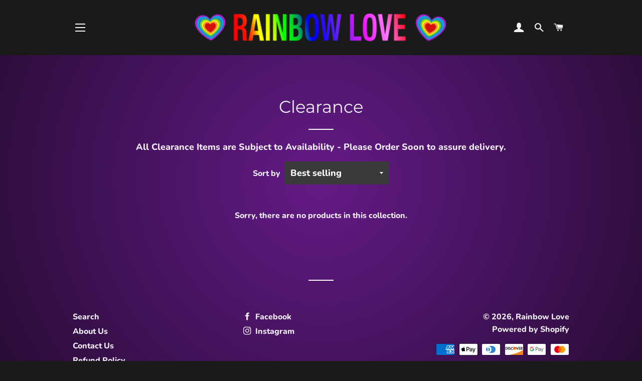

--- FILE ---
content_type: text/css
request_url: https://www.rainbowloveshop.com/cdn/shop/t/10/assets/custom3.css
body_size: -112
content:
body{xbackground-image:url(srcRainbow2.jpg);xbackground-attachment:fixed;xbackground:#000}hr.rainbow{background-image:url(rainbowBack2.png);width:100%!important;height:1rem;border:none;background-repeat:no-repeat;background-size:cover;margin-bottom:-30px!important}h1.sep,h1.sep:after{margin:0!important;border:0px!important}.header-wrapper--transparent .site-header{background-color:#000c}@media (min-width:1025px){.site-header__logo-image,site-header__logo-image--transparent{max-width:380px!important;height:80px;transform:scale(1.6)}p.hero__subtitle{position:absolute;bottom:1rem;width:100%;transform:scale(1.2)}.site-header__logo-image,site-header__logo-image--transparent{animation-name:example;animation-duration:5s;animation-timing-function:linear}}@keyframes example{0%{filter:grayscale(1) blur(5px) brightness(.6);-webkit-filter:grayscale(1) blur(2px) brightness(.6);transform:scale(.8)}50%{filter:grayscale(0) blur(0px) brightness(1);-webkit-filter:grayscale(0) blur(0px) brightness(1);transform:scale(1.2) translateY(-3px)}to{filter:grayscale(0) blur(0px) brightness(1);-webkit-filter:grayscale(0) blur(0px) brightness(1);transform:scale(1.6)}}h2.hero__title{background:linear-gradient(to bottom,#0000004d,#00000073 calc(100% - 77px),#00000091 calc(100% - 82px),#00000030);position:absolute;bottom:3rem;width:100%;-webkit-text-stroke:1px rgba(0,0,0,.9);text-shadow:0px 0px 5px rgba(255,0,254,.66)}.collection-grid__item-title{text-shadow:0px 0px 1px #000,0px 0px 5px rgb(255,0,254);-webkit-text-stroke:1px rgba(255,0,254,.09)}.collection-collage__item-wrapper .collection-grid__item-overlay:hover,.collection-collage__item-wrapper .collection-grid__item-overlay:focus{-webkit-transform:scale(1.13) rotatez(1deg)!important;-moz-transform:scale(1.13) rotatez(1.5deg)!important;-ms-transform:scale(1.13) rotatez(1.5deg)!important;-o-transform:scale(1!3) rotatez(1.5deg)!important;transform:scale(1!3) rotate(1.5deg)!important}.collection-collage__item-wrapper .collection-grid__item-overlay:hover:after,.collection-collage__item-wrapper .collection-grid__item-overlay:focus:after{opacity:0!important}.newsletter form .newsletter--form,.newsletter .newsletter__input{background-color:#2b2b2b!important}
/*# sourceMappingURL=/cdn/shop/t/10/assets/custom3.css.map */


--- FILE ---
content_type: image/svg+xml
request_url: https://www.rainbowloveshop.com/cdn/shop/t/10/assets/logo5.svg?v=149601714824444683921600743647
body_size: 8297
content:
<?xml version="1.0" encoding="utf-8"?>
<!-- Generator: Adobe Illustrator 16.0.0, SVG Export Plug-In . SVG Version: 6.00 Build 0)  -->
<!DOCTYPE svg PUBLIC "-//W3C//DTD SVG 1.1//EN" "http://www.w3.org/Graphics/SVG/1.1/DTD/svg11.dtd">
<svg version="1.1"
	 id="svg1475" xmlns:dc="http://purl.org/dc/elements/1.1/" xmlns:cc="http://creativecommons.org/ns#" xmlns:rdf="http://www.w3.org/1999/02/22-rdf-syntax-ns#" xmlns:svg="http://www.w3.org/2000/svg"
	 xmlns="http://www.w3.org/2000/svg" xmlns:xlink="http://www.w3.org/1999/xlink" x="0px" y="0px" width="350.475px"
	 height="40.631px" viewBox="-27.754 120.669 350.475 40.631" enable-background="new -27.754 120.669 350.475 40.631"
	 xml:space="preserve">
<g id="Artwork" transform="translate(-15.678842,-38.090634)">
	<g id="g1465">
		<g id="g1463">
			<g id="g1461">
				<g id="g1459">
					<g>
						
							<linearGradient id="path687_1_" gradientUnits="userSpaceOnUse" x1="-98.4442" y1="624.0086" x2="136.3235" y2="566.5575" gradientTransform="matrix(1 0 0 1 136.6426 -439.9883)">
							<stop  offset="0" style="stop-color:#FF0000"/>
							<stop  offset="0.043" style="stop-color:#FF0200"/>
							<stop  offset="0.0639" style="stop-color:#FF0A00"/>
							<stop  offset="0.0799" style="stop-color:#FF1700"/>
							<stop  offset="0.0935" style="stop-color:#FF2900"/>
							<stop  offset="0.1056" style="stop-color:#FF4100"/>
							<stop  offset="0.1166" style="stop-color:#FF5F00"/>
							<stop  offset="0.1267" style="stop-color:#FF8200"/>
							<stop  offset="0.1362" style="stop-color:#FFAC00"/>
							<stop  offset="0.1449" style="stop-color:#FFD900"/>
							<stop  offset="0.1513" style="stop-color:#FFFF00"/>
							<stop  offset="0.1825" style="stop-color:#FDFF00"/>
							<stop  offset="0.2009" style="stop-color:#F4FF00"/>
							<stop  offset="0.216" style="stop-color:#E6FF00"/>
							<stop  offset="0.2293" style="stop-color:#D2FF00"/>
							<stop  offset="0.2414" style="stop-color:#B8FF00"/>
							<stop  offset="0.2527" style="stop-color:#98FF00"/>
							<stop  offset="0.2633" style="stop-color:#72FF00"/>
							<stop  offset="0.2734" style="stop-color:#45FF00"/>
							<stop  offset="0.2827" style="stop-color:#15FF00"/>
							<stop  offset="0.2863" style="stop-color:#00FF00"/>
							<stop  offset="0.3088" style="stop-color:#00FB04"/>
							<stop  offset="0.3288" style="stop-color:#00F10E"/>
							<stop  offset="0.3479" style="stop-color:#00DE21"/>
							<stop  offset="0.3664" style="stop-color:#00C53A"/>
							<stop  offset="0.3845" style="stop-color:#00A45B"/>
							<stop  offset="0.4022" style="stop-color:#007B84"/>
							<stop  offset="0.4197" style="stop-color:#004BB4"/>
							<stop  offset="0.4366" style="stop-color:#0015EA"/>
							<stop  offset="0.4426" style="stop-color:#0000FF"/>
							<stop  offset="0.4681" style="stop-color:#0702FE"/>
							<stop  offset="0.5061" style="stop-color:#1B09FD"/>
							<stop  offset="0.5516" style="stop-color:#3C14FA"/>
							<stop  offset="0.5969" style="stop-color:#6421F7"/>
							<stop  offset="0.7503" style="stop-color:#F015FF"/>
							<stop  offset="0.8719" style="stop-color:#FF7AFF"/>
							<stop  offset="1" style="stop-color:#FF0000"/>
						</linearGradient>
						<path id="path687_7_" fill="url(#path687_1_)" d="M52.599,162.07c2.4,0,4.266,0.793,5.6,2.378c1.333,1.586,2,3.999,2,7.24
							c0,2.509-0.387,4.557-1.159,6.142c-0.773,1.586-1.975,2.604-3.601,3.059v0.104c1.44,0.279,2.493,0.889,3.16,1.83
							c0.667,0.939,1.08,2.457,1.24,4.547c0.053,0.698,0.093,1.456,0.12,2.273c0.025,0.818,0.053,1.733,0.08,2.744
							c0.053,1.985,0.133,3.502,0.239,4.547c0.16,1.047,0.506,1.762,1.04,2.145v0.312H55.08c-0.295-0.522-0.48-1.125-0.561-1.803
							c-0.08-0.681-0.134-1.386-0.16-2.117l-0.16-7.162c-0.054-1.463-0.334-2.611-0.84-3.448c-0.507-0.836-1.359-1.257-2.56-1.257
							h-3.08v15.787H41.96v-37.32H52.599z M50.119,178.379c1.387,0,2.453-0.426,3.2-1.279c0.746-0.854,1.12-2.291,1.12-4.312
							c0-3.45-1.333-5.175-4-5.175h-2.72v10.769L50.119,178.379L50.119,178.379z"/>
						
							<linearGradient id="path764_1_" gradientUnits="userSpaceOnUse" x1="-97.0048" y1="629.8865" x2="137.7573" y2="572.4368" gradientTransform="matrix(1 0 0 1 136.6426 -439.9883)">
							<stop  offset="0" style="stop-color:#FF0000"/>
							<stop  offset="0.043" style="stop-color:#FF0200"/>
							<stop  offset="0.0639" style="stop-color:#FF0A00"/>
							<stop  offset="0.0799" style="stop-color:#FF1700"/>
							<stop  offset="0.0935" style="stop-color:#FF2900"/>
							<stop  offset="0.1056" style="stop-color:#FF4100"/>
							<stop  offset="0.1166" style="stop-color:#FF5F00"/>
							<stop  offset="0.1267" style="stop-color:#FF8200"/>
							<stop  offset="0.1362" style="stop-color:#FFAC00"/>
							<stop  offset="0.1449" style="stop-color:#FFD900"/>
							<stop  offset="0.1513" style="stop-color:#FFFF00"/>
							<stop  offset="0.1825" style="stop-color:#FDFF00"/>
							<stop  offset="0.2009" style="stop-color:#F4FF00"/>
							<stop  offset="0.216" style="stop-color:#E6FF00"/>
							<stop  offset="0.2293" style="stop-color:#D2FF00"/>
							<stop  offset="0.2414" style="stop-color:#B8FF00"/>
							<stop  offset="0.2527" style="stop-color:#98FF00"/>
							<stop  offset="0.2633" style="stop-color:#72FF00"/>
							<stop  offset="0.2734" style="stop-color:#45FF00"/>
							<stop  offset="0.2827" style="stop-color:#15FF00"/>
							<stop  offset="0.2863" style="stop-color:#00FF00"/>
							<stop  offset="0.3088" style="stop-color:#00FB04"/>
							<stop  offset="0.3288" style="stop-color:#00F10E"/>
							<stop  offset="0.3479" style="stop-color:#00DE21"/>
							<stop  offset="0.3664" style="stop-color:#00C53A"/>
							<stop  offset="0.3845" style="stop-color:#00A45B"/>
							<stop  offset="0.4022" style="stop-color:#007B84"/>
							<stop  offset="0.4197" style="stop-color:#004BB4"/>
							<stop  offset="0.4366" style="stop-color:#0015EA"/>
							<stop  offset="0.4426" style="stop-color:#0000FF"/>
							<stop  offset="0.4681" style="stop-color:#0702FE"/>
							<stop  offset="0.5061" style="stop-color:#1B09FD"/>
							<stop  offset="0.5516" style="stop-color:#3C14FA"/>
							<stop  offset="0.5969" style="stop-color:#6421F7"/>
							<stop  offset="0.7503" style="stop-color:#F015FF"/>
							<stop  offset="0.8719" style="stop-color:#FF7AFF"/>
							<stop  offset="1" style="stop-color:#FF0000"/>
						</linearGradient>
						<path id="path764_7_" fill="url(#path764_1_)" d="M76.877,162.07l7.56,37.32h-6l-1.32-7.893h-7.6l-1.32,7.893h-6l7.561-37.32
							H76.877z M76.117,185.331l-2.76-16.778h-0.08l-2.76,16.778H76.117z"/>
						
							<linearGradient id="path841_1_" gradientUnits="userSpaceOnUse" x1="-96.2968" y1="632.7713" x2="138.4643" y2="575.3218" gradientTransform="matrix(1 0 0 1 136.6426 -439.9883)">
							<stop  offset="0" style="stop-color:#FF0000"/>
							<stop  offset="0.043" style="stop-color:#FF0200"/>
							<stop  offset="0.0639" style="stop-color:#FF0A00"/>
							<stop  offset="0.0799" style="stop-color:#FF1700"/>
							<stop  offset="0.0935" style="stop-color:#FF2900"/>
							<stop  offset="0.1056" style="stop-color:#FF4100"/>
							<stop  offset="0.1166" style="stop-color:#FF5F00"/>
							<stop  offset="0.1267" style="stop-color:#FF8200"/>
							<stop  offset="0.1362" style="stop-color:#FFAC00"/>
							<stop  offset="0.1449" style="stop-color:#FFD900"/>
							<stop  offset="0.1513" style="stop-color:#FFFF00"/>
							<stop  offset="0.1825" style="stop-color:#FDFF00"/>
							<stop  offset="0.2009" style="stop-color:#F4FF00"/>
							<stop  offset="0.216" style="stop-color:#E6FF00"/>
							<stop  offset="0.2293" style="stop-color:#D2FF00"/>
							<stop  offset="0.2414" style="stop-color:#B8FF00"/>
							<stop  offset="0.2527" style="stop-color:#98FF00"/>
							<stop  offset="0.2633" style="stop-color:#72FF00"/>
							<stop  offset="0.2734" style="stop-color:#45FF00"/>
							<stop  offset="0.2827" style="stop-color:#15FF00"/>
							<stop  offset="0.2863" style="stop-color:#00FF00"/>
							<stop  offset="0.3088" style="stop-color:#00FB04"/>
							<stop  offset="0.3288" style="stop-color:#00F10E"/>
							<stop  offset="0.3479" style="stop-color:#00DE21"/>
							<stop  offset="0.3664" style="stop-color:#00C53A"/>
							<stop  offset="0.3845" style="stop-color:#00A45B"/>
							<stop  offset="0.4022" style="stop-color:#007B84"/>
							<stop  offset="0.4197" style="stop-color:#004BB4"/>
							<stop  offset="0.4366" style="stop-color:#0015EA"/>
							<stop  offset="0.4426" style="stop-color:#0000FF"/>
							<stop  offset="0.4681" style="stop-color:#0702FE"/>
							<stop  offset="0.5061" style="stop-color:#1B09FD"/>
							<stop  offset="0.5516" style="stop-color:#3C14FA"/>
							<stop  offset="0.5969" style="stop-color:#6421F7"/>
							<stop  offset="0.7503" style="stop-color:#F015FF"/>
							<stop  offset="0.8719" style="stop-color:#FF7AFF"/>
							<stop  offset="1" style="stop-color:#FF0000"/>
						</linearGradient>
						<path id="path841_7_" fill="url(#path841_1_)" d="M86.716,162.07h5.76v37.32h-5.76V162.07z"/>
						
							<linearGradient id="path918_1_" gradientUnits="userSpaceOnUse" x1="-95.3597" y1="636.6141" x2="139.413" y2="579.1617" gradientTransform="matrix(1 0 0 1 136.6426 -439.9883)">
							<stop  offset="0" style="stop-color:#FF0000"/>
							<stop  offset="0.043" style="stop-color:#FF0200"/>
							<stop  offset="0.0639" style="stop-color:#FF0A00"/>
							<stop  offset="0.0799" style="stop-color:#FF1700"/>
							<stop  offset="0.0935" style="stop-color:#FF2900"/>
							<stop  offset="0.1056" style="stop-color:#FF4100"/>
							<stop  offset="0.1166" style="stop-color:#FF5F00"/>
							<stop  offset="0.1267" style="stop-color:#FF8200"/>
							<stop  offset="0.1362" style="stop-color:#FFAC00"/>
							<stop  offset="0.1449" style="stop-color:#FFD900"/>
							<stop  offset="0.1513" style="stop-color:#FFFF00"/>
							<stop  offset="0.1825" style="stop-color:#FDFF00"/>
							<stop  offset="0.2009" style="stop-color:#F4FF00"/>
							<stop  offset="0.216" style="stop-color:#E6FF00"/>
							<stop  offset="0.2293" style="stop-color:#D2FF00"/>
							<stop  offset="0.2414" style="stop-color:#B8FF00"/>
							<stop  offset="0.2527" style="stop-color:#98FF00"/>
							<stop  offset="0.2633" style="stop-color:#72FF00"/>
							<stop  offset="0.2734" style="stop-color:#45FF00"/>
							<stop  offset="0.2827" style="stop-color:#15FF00"/>
							<stop  offset="0.2863" style="stop-color:#00FF00"/>
							<stop  offset="0.3088" style="stop-color:#00FB04"/>
							<stop  offset="0.3288" style="stop-color:#00F10E"/>
							<stop  offset="0.3479" style="stop-color:#00DE21"/>
							<stop  offset="0.3664" style="stop-color:#00C53A"/>
							<stop  offset="0.3845" style="stop-color:#00A45B"/>
							<stop  offset="0.4022" style="stop-color:#007B84"/>
							<stop  offset="0.4197" style="stop-color:#004BB4"/>
							<stop  offset="0.4366" style="stop-color:#0015EA"/>
							<stop  offset="0.4426" style="stop-color:#0000FF"/>
							<stop  offset="0.4681" style="stop-color:#0702FE"/>
							<stop  offset="0.5061" style="stop-color:#1B09FD"/>
							<stop  offset="0.5516" style="stop-color:#3C14FA"/>
							<stop  offset="0.5969" style="stop-color:#6421F7"/>
							<stop  offset="0.7503" style="stop-color:#F015FF"/>
							<stop  offset="0.8719" style="stop-color:#FF7AFF"/>
							<stop  offset="1" style="stop-color:#FF0000"/>
						</linearGradient>
						<path id="path918_7_" fill="url(#path918_1_)" d="M110.355,187.631h0.08V162.07h5.279v37.32h-6.561l-7.04-26.135h-0.08v26.135
							h-5.278v-37.32h6.64L110.355,187.631z"/>
						
							<linearGradient id="path995_1_" gradientUnits="userSpaceOnUse" x1="-94.2855" y1="641.0135" x2="140.4961" y2="583.559" gradientTransform="matrix(1 0 0 1 136.6426 -439.9883)">
							<stop  offset="0" style="stop-color:#FF0000"/>
							<stop  offset="0.043" style="stop-color:#FF0200"/>
							<stop  offset="0.0639" style="stop-color:#FF0A00"/>
							<stop  offset="0.0799" style="stop-color:#FF1700"/>
							<stop  offset="0.0935" style="stop-color:#FF2900"/>
							<stop  offset="0.1056" style="stop-color:#FF4100"/>
							<stop  offset="0.1166" style="stop-color:#FF5F00"/>
							<stop  offset="0.1267" style="stop-color:#FF8200"/>
							<stop  offset="0.1362" style="stop-color:#FFAC00"/>
							<stop  offset="0.1449" style="stop-color:#FFD900"/>
							<stop  offset="0.1513" style="stop-color:#FFFF00"/>
							<stop  offset="0.1825" style="stop-color:#FDFF00"/>
							<stop  offset="0.2009" style="stop-color:#F4FF00"/>
							<stop  offset="0.216" style="stop-color:#E6FF00"/>
							<stop  offset="0.2293" style="stop-color:#D2FF00"/>
							<stop  offset="0.2414" style="stop-color:#B8FF00"/>
							<stop  offset="0.2527" style="stop-color:#98FF00"/>
							<stop  offset="0.2633" style="stop-color:#72FF00"/>
							<stop  offset="0.2734" style="stop-color:#45FF00"/>
							<stop  offset="0.2827" style="stop-color:#15FF00"/>
							<stop  offset="0.2863" style="stop-color:#00FF00"/>
							<stop  offset="0.3088" style="stop-color:#00FB04"/>
							<stop  offset="0.3288" style="stop-color:#00F10E"/>
							<stop  offset="0.3479" style="stop-color:#00DE21"/>
							<stop  offset="0.3664" style="stop-color:#00C53A"/>
							<stop  offset="0.3845" style="stop-color:#00A45B"/>
							<stop  offset="0.4022" style="stop-color:#007B84"/>
							<stop  offset="0.4197" style="stop-color:#004BB4"/>
							<stop  offset="0.4366" style="stop-color:#0015EA"/>
							<stop  offset="0.4426" style="stop-color:#0000FF"/>
							<stop  offset="0.4681" style="stop-color:#0702FE"/>
							<stop  offset="0.5061" style="stop-color:#1B09FD"/>
							<stop  offset="0.5516" style="stop-color:#3C14FA"/>
							<stop  offset="0.5969" style="stop-color:#6421F7"/>
							<stop  offset="0.7503" style="stop-color:#F015FF"/>
							<stop  offset="0.8719" style="stop-color:#FF7AFF"/>
							<stop  offset="1" style="stop-color:#FF0000"/>
						</linearGradient>
						<path id="path995_7_" fill="url(#path995_1_)" d="M129.353,162.07c1.173,0,2.26,0.156,3.26,0.471
							c1,0.312,1.86,0.836,2.58,1.568c0.721,0.73,1.28,1.708,1.681,2.927c0.399,1.22,0.6,2.718,0.6,4.496
							c0,2.021-0.36,3.755-1.08,5.201c-0.72,1.446-1.8,2.431-3.24,2.952v0.104c1.601,0.279,2.866,1.168,3.8,2.666
							c0.934,1.499,1.4,3.502,1.4,6.011c0,1.465-0.146,2.858-0.439,4.184c-0.295,1.324-0.795,2.482-1.5,3.476
							c-0.707,0.993-1.628,1.786-2.761,2.378c-1.134,0.594-2.54,0.889-4.22,0.889h-9.719V162.07H129.353z M127.113,177.387
							c1.601,0,2.767-0.375,3.5-1.125c0.733-0.748,1.101-2.013,1.101-3.789s-0.333-3.031-1-3.765s-1.721-1.098-3.16-1.098h-2.08
							v9.772h1.64L127.113,177.387L127.113,177.387z M127.713,193.851c1.386,0,2.506-0.398,3.359-1.201
							c0.854-0.803,1.28-2.282,1.28-4.443c0-1.08-0.114-1.979-0.34-2.691c-0.228-0.715-0.534-1.289-0.92-1.726
							c-0.387-0.437-0.847-0.739-1.38-0.915c-0.534-0.174-1.12-0.262-1.761-0.262h-2.479v11.238H127.713L127.713,193.851z"/>
						
							<linearGradient id="path1072_1_" gradientUnits="userSpaceOnUse" x1="-92.8427" y1="646.9002" x2="141.9342" y2="589.4468" gradientTransform="matrix(1 0 0 1 136.6426 -439.9883)">
							<stop  offset="0" style="stop-color:#FF0000"/>
							<stop  offset="0.043" style="stop-color:#FF0200"/>
							<stop  offset="0.0639" style="stop-color:#FF0A00"/>
							<stop  offset="0.0799" style="stop-color:#FF1700"/>
							<stop  offset="0.0935" style="stop-color:#FF2900"/>
							<stop  offset="0.1056" style="stop-color:#FF4100"/>
							<stop  offset="0.1166" style="stop-color:#FF5F00"/>
							<stop  offset="0.1267" style="stop-color:#FF8200"/>
							<stop  offset="0.1362" style="stop-color:#FFAC00"/>
							<stop  offset="0.1449" style="stop-color:#FFD900"/>
							<stop  offset="0.1513" style="stop-color:#FFFF00"/>
							<stop  offset="0.1825" style="stop-color:#FDFF00"/>
							<stop  offset="0.2009" style="stop-color:#F4FF00"/>
							<stop  offset="0.216" style="stop-color:#E6FF00"/>
							<stop  offset="0.2293" style="stop-color:#D2FF00"/>
							<stop  offset="0.2414" style="stop-color:#B8FF00"/>
							<stop  offset="0.2527" style="stop-color:#98FF00"/>
							<stop  offset="0.2633" style="stop-color:#72FF00"/>
							<stop  offset="0.2734" style="stop-color:#45FF00"/>
							<stop  offset="0.2827" style="stop-color:#15FF00"/>
							<stop  offset="0.2863" style="stop-color:#00FF00"/>
							<stop  offset="0.3088" style="stop-color:#00FB04"/>
							<stop  offset="0.3288" style="stop-color:#00F10E"/>
							<stop  offset="0.3479" style="stop-color:#00DE21"/>
							<stop  offset="0.3664" style="stop-color:#00C53A"/>
							<stop  offset="0.3845" style="stop-color:#00A45B"/>
							<stop  offset="0.4022" style="stop-color:#007B84"/>
							<stop  offset="0.4197" style="stop-color:#004BB4"/>
							<stop  offset="0.4366" style="stop-color:#0015EA"/>
							<stop  offset="0.4426" style="stop-color:#0000FF"/>
							<stop  offset="0.4681" style="stop-color:#0702FE"/>
							<stop  offset="0.5061" style="stop-color:#1B09FD"/>
							<stop  offset="0.5516" style="stop-color:#3C14FA"/>
							<stop  offset="0.5969" style="stop-color:#6421F7"/>
							<stop  offset="0.7503" style="stop-color:#F015FF"/>
							<stop  offset="0.8719" style="stop-color:#FF7AFF"/>
							<stop  offset="1" style="stop-color:#FF0000"/>
						</linearGradient>
						<path id="path1072_7_" fill="url(#path1072_1_)" d="M141.652,172.917c0.2-2.386,0.641-4.434,1.32-6.142
							c0.68-1.707,1.66-3.04,2.938-3.999c1.28-0.958,3-1.438,5.16-1.438s3.88,0.479,5.16,1.438c1.28,0.959,2.26,2.292,2.94,3.999
							c0.68,1.708,1.12,3.755,1.319,6.142c0.2,2.388,0.301,4.992,0.301,7.815c0,2.855-0.101,5.471-0.301,7.84
							c-0.199,2.37-0.64,4.409-1.319,6.115c-0.681,1.707-1.66,3.016-2.94,3.921c-1.28,0.905-3,1.358-5.16,1.358
							s-3.879-0.455-5.16-1.358c-1.279-0.906-2.26-2.214-2.938-3.921c-0.68-1.706-1.12-3.745-1.32-6.115
							c-0.2-2.369-0.3-4.982-0.3-7.84C141.352,177.909,141.452,175.305,141.652,172.917z M147.251,187.135
							c0.093,1.76,0.279,3.188,0.56,4.287c0.281,1.098,0.68,1.898,1.2,2.403s1.206,0.758,2.06,0.758s1.54-0.252,2.061-0.758
							c0.52-0.505,0.92-1.308,1.2-2.403c0.279-1.099,0.466-2.527,0.56-4.287c0.093-1.76,0.14-3.895,0.14-6.402
							c0-2.51-0.047-4.635-0.14-6.379c-0.094-1.74-0.28-3.17-0.56-4.284c-0.28-1.115-0.681-1.927-1.2-2.433
							c-0.521-0.504-1.207-0.758-2.061-0.758s-1.54,0.254-2.06,0.758c-0.521,0.506-0.92,1.316-1.2,2.433
							c-0.28,1.116-0.467,2.544-0.56,4.284c-0.095,1.744-0.141,3.869-0.141,6.379C147.112,183.24,147.158,185.375,147.251,187.135z"
							/>
						
							<linearGradient id="path1149_1_" gradientUnits="userSpaceOnUse" x1="-91.4794" y1="652.4412" x2="143.2835" y2="594.9912" gradientTransform="matrix(1 0 0 1 136.6426 -439.9883)">
							<stop  offset="0" style="stop-color:#FF0000"/>
							<stop  offset="0.043" style="stop-color:#FF0200"/>
							<stop  offset="0.0639" style="stop-color:#FF0A00"/>
							<stop  offset="0.0799" style="stop-color:#FF1700"/>
							<stop  offset="0.0935" style="stop-color:#FF2900"/>
							<stop  offset="0.1056" style="stop-color:#FF4100"/>
							<stop  offset="0.1166" style="stop-color:#FF5F00"/>
							<stop  offset="0.1267" style="stop-color:#FF8200"/>
							<stop  offset="0.1362" style="stop-color:#FFAC00"/>
							<stop  offset="0.1449" style="stop-color:#FFD900"/>
							<stop  offset="0.1513" style="stop-color:#FFFF00"/>
							<stop  offset="0.1825" style="stop-color:#FDFF00"/>
							<stop  offset="0.2009" style="stop-color:#F4FF00"/>
							<stop  offset="0.216" style="stop-color:#E6FF00"/>
							<stop  offset="0.2293" style="stop-color:#D2FF00"/>
							<stop  offset="0.2414" style="stop-color:#B8FF00"/>
							<stop  offset="0.2527" style="stop-color:#98FF00"/>
							<stop  offset="0.2633" style="stop-color:#72FF00"/>
							<stop  offset="0.2734" style="stop-color:#45FF00"/>
							<stop  offset="0.2827" style="stop-color:#15FF00"/>
							<stop  offset="0.2863" style="stop-color:#00FF00"/>
							<stop  offset="0.3088" style="stop-color:#00FB04"/>
							<stop  offset="0.3288" style="stop-color:#00F10E"/>
							<stop  offset="0.3479" style="stop-color:#00DE21"/>
							<stop  offset="0.3664" style="stop-color:#00C53A"/>
							<stop  offset="0.3845" style="stop-color:#00A45B"/>
							<stop  offset="0.4022" style="stop-color:#007B84"/>
							<stop  offset="0.4197" style="stop-color:#004BB4"/>
							<stop  offset="0.4366" style="stop-color:#0015EA"/>
							<stop  offset="0.4426" style="stop-color:#0000FF"/>
							<stop  offset="0.4681" style="stop-color:#0702FE"/>
							<stop  offset="0.5061" style="stop-color:#1B09FD"/>
							<stop  offset="0.5516" style="stop-color:#3C14FA"/>
							<stop  offset="0.5969" style="stop-color:#6421F7"/>
							<stop  offset="0.7503" style="stop-color:#F015FF"/>
							<stop  offset="0.8719" style="stop-color:#FF7AFF"/>
							<stop  offset="1" style="stop-color:#FF0000"/>
						</linearGradient>
						<path id="path1149_7_" fill="url(#path1149_1_)" d="M168.031,162.07l3.16,27.599h0.08l3.358-27.599h5.521l3.359,27.599h0.08
							l3.16-27.599h5.52l-5.199,37.32h-6.438l-3.2-27.075h-0.08l-3.199,27.075h-6.438l-5.2-37.32H168.031z"/>
						
							<linearGradient id="path1226_1_" gradientUnits="userSpaceOnUse" x1="-89.3573" y1="661.0672" x2="145.3926" y2="603.6204" gradientTransform="matrix(1 0 0 1 136.6426 -439.9883)">
							<stop  offset="0" style="stop-color:#FF0000"/>
							<stop  offset="0.043" style="stop-color:#FF0200"/>
							<stop  offset="0.0639" style="stop-color:#FF0A00"/>
							<stop  offset="0.0799" style="stop-color:#FF1700"/>
							<stop  offset="0.0935" style="stop-color:#FF2900"/>
							<stop  offset="0.1056" style="stop-color:#FF4100"/>
							<stop  offset="0.1166" style="stop-color:#FF5F00"/>
							<stop  offset="0.1267" style="stop-color:#FF8200"/>
							<stop  offset="0.1362" style="stop-color:#FFAC00"/>
							<stop  offset="0.1449" style="stop-color:#FFD900"/>
							<stop  offset="0.1513" style="stop-color:#FFFF00"/>
							<stop  offset="0.1825" style="stop-color:#FDFF00"/>
							<stop  offset="0.2009" style="stop-color:#F4FF00"/>
							<stop  offset="0.216" style="stop-color:#E6FF00"/>
							<stop  offset="0.2293" style="stop-color:#D2FF00"/>
							<stop  offset="0.2414" style="stop-color:#B8FF00"/>
							<stop  offset="0.2527" style="stop-color:#98FF00"/>
							<stop  offset="0.2633" style="stop-color:#72FF00"/>
							<stop  offset="0.2734" style="stop-color:#45FF00"/>
							<stop  offset="0.2827" style="stop-color:#15FF00"/>
							<stop  offset="0.2863" style="stop-color:#00FF00"/>
							<stop  offset="0.3088" style="stop-color:#00FB04"/>
							<stop  offset="0.3288" style="stop-color:#00F10E"/>
							<stop  offset="0.3479" style="stop-color:#00DE21"/>
							<stop  offset="0.3664" style="stop-color:#00C53A"/>
							<stop  offset="0.3845" style="stop-color:#00A45B"/>
							<stop  offset="0.4022" style="stop-color:#007B84"/>
							<stop  offset="0.4197" style="stop-color:#004BB4"/>
							<stop  offset="0.4366" style="stop-color:#0015EA"/>
							<stop  offset="0.4426" style="stop-color:#0000FF"/>
							<stop  offset="0.4681" style="stop-color:#0702FE"/>
							<stop  offset="0.5061" style="stop-color:#1B09FD"/>
							<stop  offset="0.5516" style="stop-color:#3C14FA"/>
							<stop  offset="0.5969" style="stop-color:#6421F7"/>
							<stop  offset="0.7503" style="stop-color:#F015FF"/>
							<stop  offset="0.8719" style="stop-color:#FF7AFF"/>
							<stop  offset="1" style="stop-color:#FF0000"/>
						</linearGradient>
						<path id="path1226_7_" fill="url(#path1226_1_)" d="M204.188,162.07h5.76v31.152h10.199v6.168h-15.959V162.07z"/>
						
							<linearGradient id="path1303_1_" gradientUnits="userSpaceOnUse" x1="-88.2767" y1="665.5447" x2="146.4951" y2="608.0926" gradientTransform="matrix(1 0 0 1 136.6426 -439.9883)">
							<stop  offset="0" style="stop-color:#FF0000"/>
							<stop  offset="0.043" style="stop-color:#FF0200"/>
							<stop  offset="0.0639" style="stop-color:#FF0A00"/>
							<stop  offset="0.0799" style="stop-color:#FF1700"/>
							<stop  offset="0.0935" style="stop-color:#FF2900"/>
							<stop  offset="0.1056" style="stop-color:#FF4100"/>
							<stop  offset="0.1166" style="stop-color:#FF5F00"/>
							<stop  offset="0.1267" style="stop-color:#FF8200"/>
							<stop  offset="0.1362" style="stop-color:#FFAC00"/>
							<stop  offset="0.1449" style="stop-color:#FFD900"/>
							<stop  offset="0.1513" style="stop-color:#FFFF00"/>
							<stop  offset="0.1825" style="stop-color:#FDFF00"/>
							<stop  offset="0.2009" style="stop-color:#F4FF00"/>
							<stop  offset="0.216" style="stop-color:#E6FF00"/>
							<stop  offset="0.2293" style="stop-color:#D2FF00"/>
							<stop  offset="0.2414" style="stop-color:#B8FF00"/>
							<stop  offset="0.2527" style="stop-color:#98FF00"/>
							<stop  offset="0.2633" style="stop-color:#72FF00"/>
							<stop  offset="0.2734" style="stop-color:#45FF00"/>
							<stop  offset="0.2827" style="stop-color:#15FF00"/>
							<stop  offset="0.2863" style="stop-color:#00FF00"/>
							<stop  offset="0.3088" style="stop-color:#00FB04"/>
							<stop  offset="0.3288" style="stop-color:#00F10E"/>
							<stop  offset="0.3479" style="stop-color:#00DE21"/>
							<stop  offset="0.3664" style="stop-color:#00C53A"/>
							<stop  offset="0.3845" style="stop-color:#00A45B"/>
							<stop  offset="0.4022" style="stop-color:#007B84"/>
							<stop  offset="0.4197" style="stop-color:#004BB4"/>
							<stop  offset="0.4366" style="stop-color:#0015EA"/>
							<stop  offset="0.4426" style="stop-color:#0000FF"/>
							<stop  offset="0.4681" style="stop-color:#0702FE"/>
							<stop  offset="0.5061" style="stop-color:#1B09FD"/>
							<stop  offset="0.5516" style="stop-color:#3C14FA"/>
							<stop  offset="0.5969" style="stop-color:#6421F7"/>
							<stop  offset="0.7503" style="stop-color:#F015FF"/>
							<stop  offset="0.8719" style="stop-color:#FF7AFF"/>
							<stop  offset="1" style="stop-color:#FF0000"/>
						</linearGradient>
						<path id="path1303_7_" fill="url(#path1303_1_)" d="M222.406,172.917c0.199-2.386,0.641-4.434,1.32-6.142
							c0.68-1.707,1.659-3.04,2.938-3.999c1.278-0.958,3-1.438,5.159-1.438c2.16,0,3.881,0.479,5.16,1.438s2.261,2.292,2.939,3.999
							c0.68,1.708,1.12,3.755,1.32,6.142c0.199,2.388,0.3,4.992,0.3,7.815c0,2.855-0.101,5.471-0.3,7.84
							c-0.2,2.37-0.641,4.409-1.32,6.115c-0.68,1.707-1.66,3.016-2.939,3.921s-3,1.358-5.16,1.358c-2.159,0-3.879-0.455-5.159-1.358
							c-1.28-0.906-2.261-2.214-2.938-3.921c-0.681-1.706-1.121-3.745-1.32-6.115c-0.199-2.369-0.301-4.982-0.301-7.84
							C222.106,177.909,222.207,175.305,222.406,172.917z M228.006,187.135c0.093,1.76,0.279,3.188,0.561,4.287
							c0.279,1.098,0.681,1.898,1.199,2.403c0.521,0.505,1.206,0.758,2.061,0.758c0.854,0,1.539-0.252,2.061-0.758
							c0.52-0.505,0.92-1.308,1.2-2.403c0.278-1.099,0.466-2.527,0.56-4.287s0.141-3.895,0.141-6.402
							c0-2.51-0.047-4.635-0.141-6.379c-0.094-1.74-0.279-3.17-0.56-4.284c-0.28-1.115-0.681-1.927-1.2-2.433
							c-0.521-0.504-1.207-0.758-2.061-0.758c-0.854,0-1.539,0.254-2.061,0.758c-0.52,0.506-0.92,1.316-1.199,2.433
							c-0.279,1.114-0.468,2.544-0.561,4.284c-0.094,1.744-0.141,3.869-0.141,6.379C227.865,183.24,227.912,185.375,228.006,187.135
							z"/>
						
							<linearGradient id="path1380_1_" gradientUnits="userSpaceOnUse" x1="-87.2255" y1="669.8152" x2="147.5412" y2="612.3644" gradientTransform="matrix(1 0 0 1 136.6426 -439.9883)">
							<stop  offset="0" style="stop-color:#FF0000"/>
							<stop  offset="0.043" style="stop-color:#FF0200"/>
							<stop  offset="0.0639" style="stop-color:#FF0A00"/>
							<stop  offset="0.0799" style="stop-color:#FF1700"/>
							<stop  offset="0.0935" style="stop-color:#FF2900"/>
							<stop  offset="0.1056" style="stop-color:#FF4100"/>
							<stop  offset="0.1166" style="stop-color:#FF5F00"/>
							<stop  offset="0.1267" style="stop-color:#FF8200"/>
							<stop  offset="0.1362" style="stop-color:#FFAC00"/>
							<stop  offset="0.1449" style="stop-color:#FFD900"/>
							<stop  offset="0.1513" style="stop-color:#FFFF00"/>
							<stop  offset="0.1825" style="stop-color:#FDFF00"/>
							<stop  offset="0.2009" style="stop-color:#F4FF00"/>
							<stop  offset="0.216" style="stop-color:#E6FF00"/>
							<stop  offset="0.2293" style="stop-color:#D2FF00"/>
							<stop  offset="0.2414" style="stop-color:#B8FF00"/>
							<stop  offset="0.2527" style="stop-color:#98FF00"/>
							<stop  offset="0.2633" style="stop-color:#72FF00"/>
							<stop  offset="0.2734" style="stop-color:#45FF00"/>
							<stop  offset="0.2827" style="stop-color:#15FF00"/>
							<stop  offset="0.2863" style="stop-color:#00FF00"/>
							<stop  offset="0.3088" style="stop-color:#00FB04"/>
							<stop  offset="0.3288" style="stop-color:#00F10E"/>
							<stop  offset="0.3479" style="stop-color:#00DE21"/>
							<stop  offset="0.3664" style="stop-color:#00C53A"/>
							<stop  offset="0.3845" style="stop-color:#00A45B"/>
							<stop  offset="0.4022" style="stop-color:#007B84"/>
							<stop  offset="0.4197" style="stop-color:#004BB4"/>
							<stop  offset="0.4366" style="stop-color:#0015EA"/>
							<stop  offset="0.4426" style="stop-color:#0000FF"/>
							<stop  offset="0.4681" style="stop-color:#0702FE"/>
							<stop  offset="0.5061" style="stop-color:#1B09FD"/>
							<stop  offset="0.5516" style="stop-color:#3C14FA"/>
							<stop  offset="0.5969" style="stop-color:#6421F7"/>
							<stop  offset="0.7503" style="stop-color:#F015FF"/>
							<stop  offset="0.8719" style="stop-color:#FF7AFF"/>
							<stop  offset="1" style="stop-color:#FF0000"/>
						</linearGradient>
						<path id="path1380_7_" fill="url(#path1380_1_)" d="M253.264,189.669h0.12l4.24-27.599h5.959l-6.562,37.32h-7.397
							l-6.562-37.32h6.16L253.264,189.669z"/>
						
							<linearGradient id="path1457_1_" gradientUnits="userSpaceOnUse" x1="-85.8837" y1="675.3211" x2="148.8885" y2="617.8688" gradientTransform="matrix(1 0 0 1 136.6426 -439.9883)">
							<stop  offset="0" style="stop-color:#FF0000"/>
							<stop  offset="0.043" style="stop-color:#FF0200"/>
							<stop  offset="0.0639" style="stop-color:#FF0A00"/>
							<stop  offset="0.0799" style="stop-color:#FF1700"/>
							<stop  offset="0.0935" style="stop-color:#FF2900"/>
							<stop  offset="0.1056" style="stop-color:#FF4100"/>
							<stop  offset="0.1166" style="stop-color:#FF5F00"/>
							<stop  offset="0.1267" style="stop-color:#FF8200"/>
							<stop  offset="0.1362" style="stop-color:#FFAC00"/>
							<stop  offset="0.1449" style="stop-color:#FFD900"/>
							<stop  offset="0.1513" style="stop-color:#FFFF00"/>
							<stop  offset="0.1825" style="stop-color:#FDFF00"/>
							<stop  offset="0.2009" style="stop-color:#F4FF00"/>
							<stop  offset="0.216" style="stop-color:#E6FF00"/>
							<stop  offset="0.2293" style="stop-color:#D2FF00"/>
							<stop  offset="0.2414" style="stop-color:#B8FF00"/>
							<stop  offset="0.2527" style="stop-color:#98FF00"/>
							<stop  offset="0.2633" style="stop-color:#72FF00"/>
							<stop  offset="0.2734" style="stop-color:#45FF00"/>
							<stop  offset="0.2827" style="stop-color:#15FF00"/>
							<stop  offset="0.2863" style="stop-color:#00FF00"/>
							<stop  offset="0.3088" style="stop-color:#00FB04"/>
							<stop  offset="0.3288" style="stop-color:#00F10E"/>
							<stop  offset="0.3479" style="stop-color:#00DE21"/>
							<stop  offset="0.3664" style="stop-color:#00C53A"/>
							<stop  offset="0.3845" style="stop-color:#00A45B"/>
							<stop  offset="0.4022" style="stop-color:#007B84"/>
							<stop  offset="0.4197" style="stop-color:#004BB4"/>
							<stop  offset="0.4366" style="stop-color:#0015EA"/>
							<stop  offset="0.4426" style="stop-color:#0000FF"/>
							<stop  offset="0.4681" style="stop-color:#0702FE"/>
							<stop  offset="0.5061" style="stop-color:#1B09FD"/>
							<stop  offset="0.5516" style="stop-color:#3C14FA"/>
							<stop  offset="0.5969" style="stop-color:#6421F7"/>
							<stop  offset="0.7503" style="stop-color:#F015FF"/>
							<stop  offset="0.8719" style="stop-color:#FF7AFF"/>
							<stop  offset="1" style="stop-color:#FF0000"/>
						</linearGradient>
						<path id="path1457_7_" fill="url(#path1457_1_)" d="M281.663,168.238h-10.2v8.781h9.6v6.168h-9.6v10.035h10.6v6.168h-16.357
							v-37.32h15.959L281.663,168.238L281.663,168.238z"/>
					</g>
					<g>
						<path id="path687_5_" fill="none" stroke="#231F20" stroke-width="0.3" d="M52.599,162.07c2.4,0,4.266,0.793,5.6,2.378
							c1.333,1.586,2,3.999,2,7.24c0,2.509-0.387,4.557-1.159,6.142c-0.773,1.586-1.975,2.604-3.601,3.059v0.104
							c1.44,0.279,2.493,0.889,3.16,1.83c0.667,0.939,1.08,2.457,1.24,4.547c0.053,0.698,0.093,1.456,0.12,2.273
							c0.025,0.818,0.053,1.733,0.08,2.744c0.053,1.985,0.133,3.502,0.239,4.547c0.16,1.047,0.506,1.762,1.04,2.145v0.312H55.08
							c-0.295-0.522-0.48-1.125-0.561-1.803c-0.08-0.681-0.134-1.386-0.16-2.117l-0.16-7.162c-0.054-1.463-0.334-2.611-0.84-3.448
							c-0.507-0.836-1.359-1.257-2.56-1.257h-3.08v15.787H41.96v-37.32H52.599z M50.119,178.379c1.387,0,2.453-0.426,3.2-1.279
							c0.746-0.854,1.12-2.291,1.12-4.312c0-3.45-1.333-5.175-4-5.175h-2.72v10.769L50.119,178.379L50.119,178.379z"/>
						<path id="path764_5_" fill="none" stroke="#231F20" stroke-width="0.3" d="M76.877,162.07l7.56,37.32h-6l-1.32-7.893h-7.6
							l-1.32,7.893h-6l7.561-37.32H76.877z M76.117,185.331l-2.76-16.778h-0.08l-2.76,16.778H76.117z"/>
						<path id="path841_5_" fill="none" stroke="#231F20" stroke-width="0.3" d="M86.716,162.07h5.76v37.32h-5.76V162.07z"/>
						<path id="path918_5_" fill="none" stroke="#231F20" stroke-width="0.3" d="M110.355,187.631h0.08V162.07h5.279v37.32h-6.561
							l-7.04-26.135h-0.08v26.135h-5.278v-37.32h6.64L110.355,187.631z"/>
						<path id="path995_5_" fill="none" stroke="#231F20" stroke-width="0.3" d="M129.353,162.07c1.173,0,2.26,0.156,3.26,0.471
							c1,0.312,1.86,0.836,2.58,1.568c0.721,0.73,1.28,1.708,1.681,2.927c0.399,1.22,0.6,2.718,0.6,4.496
							c0,2.021-0.36,3.755-1.08,5.201c-0.72,1.446-1.8,2.431-3.24,2.952v0.104c1.601,0.279,2.866,1.168,3.8,2.666
							c0.934,1.499,1.4,3.502,1.4,6.011c0,1.465-0.146,2.858-0.439,4.184c-0.295,1.324-0.795,2.482-1.5,3.476
							c-0.707,0.993-1.628,1.786-2.761,2.378c-1.134,0.594-2.54,0.889-4.22,0.889h-9.719V162.07H129.353z M127.113,177.387
							c1.601,0,2.767-0.375,3.5-1.125c0.733-0.748,1.101-2.013,1.101-3.789s-0.333-3.031-1-3.765s-1.721-1.098-3.16-1.098h-2.08
							v9.772h1.64L127.113,177.387L127.113,177.387z M127.713,193.851c1.386,0,2.506-0.398,3.359-1.201
							c0.854-0.803,1.28-2.282,1.28-4.443c0-1.08-0.114-1.979-0.34-2.691c-0.228-0.715-0.534-1.289-0.92-1.726
							c-0.387-0.437-0.847-0.739-1.38-0.915c-0.534-0.174-1.12-0.262-1.761-0.262h-2.479v11.238H127.713L127.713,193.851z"/>
						<path id="path1072_5_" fill="none" stroke="#231F20" stroke-width="0.3" d="M141.652,172.917
							c0.2-2.386,0.641-4.434,1.32-6.142c0.68-1.707,1.66-3.04,2.938-3.999c1.28-0.958,3-1.438,5.16-1.438s3.88,0.479,5.16,1.438
							c1.28,0.959,2.26,2.292,2.94,3.999c0.68,1.708,1.12,3.755,1.319,6.142c0.2,2.388,0.301,4.992,0.301,7.815
							c0,2.855-0.101,5.471-0.301,7.84c-0.199,2.37-0.64,4.409-1.319,6.115c-0.681,1.707-1.66,3.016-2.94,3.921
							c-1.28,0.905-3,1.358-5.16,1.358s-3.879-0.455-5.16-1.358c-1.279-0.906-2.26-2.214-2.938-3.921
							c-0.68-1.706-1.12-3.745-1.32-6.115c-0.2-2.369-0.3-4.982-0.3-7.84C141.352,177.909,141.452,175.305,141.652,172.917z
							 M147.251,187.135c0.093,1.76,0.279,3.188,0.56,4.287c0.281,1.098,0.68,1.898,1.2,2.403s1.206,0.758,2.06,0.758
							s1.54-0.252,2.061-0.758c0.52-0.505,0.92-1.308,1.2-2.403c0.279-1.099,0.466-2.527,0.56-4.287
							c0.093-1.76,0.14-3.895,0.14-6.402c0-2.51-0.047-4.635-0.14-6.379c-0.094-1.74-0.28-3.17-0.56-4.284
							c-0.28-1.115-0.681-1.927-1.2-2.433c-0.521-0.504-1.207-0.758-2.061-0.758s-1.54,0.254-2.06,0.758
							c-0.521,0.506-0.92,1.316-1.2,2.433c-0.28,1.116-0.467,2.544-0.56,4.284c-0.095,1.744-0.141,3.869-0.141,6.379
							C147.112,183.24,147.158,185.375,147.251,187.135z"/>
						<path id="path1149_5_" fill="none" stroke="#231F20" stroke-width="0.3" d="M168.031,162.07l3.16,27.599h0.08l3.358-27.599
							h5.521l3.359,27.599h0.08l3.16-27.599h5.52l-5.199,37.32h-6.438l-3.2-27.075h-0.08l-3.199,27.075h-6.438l-5.2-37.32H168.031z"
							/>
						<path id="path1226_5_" fill="none" stroke="#231F20" stroke-width="0.3" d="M204.188,162.07h5.76v31.152h10.199v6.168h-15.959
							V162.07z"/>
						<path id="path1303_5_" fill="none" stroke="#231F20" stroke-width="0.3" d="M222.406,172.917
							c0.199-2.386,0.641-4.434,1.32-6.142c0.68-1.707,1.659-3.04,2.938-3.999c1.278-0.958,3-1.438,5.159-1.438
							c2.16,0,3.881,0.479,5.16,1.438s2.261,2.292,2.939,3.999c0.68,1.708,1.12,3.755,1.32,6.142c0.199,2.388,0.3,4.992,0.3,7.815
							c0,2.855-0.101,5.471-0.3,7.84c-0.2,2.37-0.641,4.409-1.32,6.115c-0.68,1.707-1.66,3.016-2.939,3.921s-3,1.358-5.16,1.358
							c-2.159,0-3.879-0.455-5.159-1.358c-1.28-0.906-2.261-2.214-2.938-3.921c-0.681-1.706-1.121-3.745-1.32-6.115
							c-0.199-2.369-0.301-4.982-0.301-7.84C222.106,177.909,222.207,175.305,222.406,172.917z M228.006,187.135
							c0.093,1.76,0.279,3.188,0.561,4.287c0.279,1.098,0.681,1.898,1.199,2.403c0.521,0.505,1.206,0.758,2.061,0.758
							c0.854,0,1.539-0.252,2.061-0.758c0.52-0.505,0.92-1.308,1.2-2.403c0.278-1.099,0.466-2.527,0.56-4.287
							s0.141-3.895,0.141-6.402c0-2.51-0.047-4.635-0.141-6.379c-0.094-1.74-0.279-3.17-0.56-4.284
							c-0.28-1.115-0.681-1.927-1.2-2.433c-0.521-0.504-1.207-0.758-2.061-0.758c-0.854,0-1.539,0.254-2.061,0.758
							c-0.52,0.506-0.92,1.316-1.199,2.433c-0.279,1.114-0.468,2.544-0.561,4.284c-0.094,1.744-0.141,3.869-0.141,6.379
							C227.865,183.24,227.912,185.375,228.006,187.135z"/>
						<path id="path1380_5_" fill="none" stroke="#231F20" stroke-width="0.3" d="M253.264,189.669h0.12l4.24-27.599h5.959
							l-6.562,37.32h-7.397l-6.562-37.32h6.16L253.264,189.669z"/>
						<path id="path1457_5_" fill="none" stroke="#231F20" stroke-width="0.3" d="M281.663,168.238h-10.2v8.781h9.6v6.168h-9.6
							v10.035h10.6v6.168h-16.357v-37.32h15.959L281.663,168.238L281.663,168.238z"/>
					</g>
				</g>
			</g>
		</g>
	</g>
</g>
<path id="path326" fill="#0AABD6" d="M282.619,135.917c0.745-5.105,4.163-8.734,8.315-9.328c3.703-0.534,6.777,0.77,9.248,3.496
	c0.829,0.914,1.466,1.93,1.947,3.037c0.182,0.42,0.311,0.312,0.521,0.064c1.372-1.623,3.09-2.768,5.085-3.426
	c2.877-0.947,5.741-0.781,8.272,0.918c2.828,1.898,4.348,4.682,4.42,8.15c0.072,3.553-1.637,6.414-3.822,9.034
	c-2.215,2.656-4.891,4.775-7.73,6.664c-2.824,1.877-5.809,3.451-8.957,4.753c-1.637,0.68-2.744,0.001-3.883-0.977
	c-2.309-1.983-4.398-4.146-6.318-6.479c-2.203-2.681-4.113-5.527-5.525-8.689C283.046,140.565,282.362,137.878,282.619,135.917z
	 M315.708,141.026c0.402-1.855-0.545-4.236-1.773-5.79c-2.072-2.626-5.747-3.109-8.607-1.837c-1.217,0.542-2.229,1.344-3.154,2.271
	c-0.118,0.117-0.199,0.312-0.337,0.01c-0.415-0.91-0.927-1.76-1.63-2.493c-1.633-1.7-3.581-2.681-6.016-2.604
	c-1.896,0.062-3.469,0.823-4.811,2.095c-1.34,1.27-2.162,2.837-2.357,4.637c-0.232,2.134,0.301,4.156,1.166,6.091
	c1.115,2.497,2.65,4.72,4.387,6.825c1.533,1.858,3.213,3.569,5.111,5.069c0.476,0.374,0.984,0.738,1.737,0.487
	c1.545-0.517,2.997-1.205,4.427-1.974c3.042-1.638,5.857-3.575,8.246-6.092C313.803,145.927,315.229,143.942,315.708,141.026
	L315.708,141.026z"/>
<path id="path564" fill="#B61ED6" d="M287.656,151.794c-1.153-1.271-2.046-2.72-2.957-4.149c-1.448-2.274-2.665-4.67-3.445-7.272
	c-0.658-2.195-0.983-4.433-0.572-6.714c0.485-2.698,1.897-4.91,4.033-6.688c1.809-1.507,3.872-2.365,6.269-2.48
	c2.219-0.107,4.248,0.482,6.145,1.553c1.479,0.833,2.66,2.012,3.688,3.318c0.615,0.784,1.1,1.662,1.503,2.574
	c0.11,0.253,0.169,0.381,0.452,0.074c2.078-2.256,4.532-3.868,7.633-4.324c4.295-0.639,7.779,0.762,10.266,4.35
	c1.941,2.797,2.521,5.932,1.67,9.271c-0.676,2.646-2.121,4.905-3.857,6.971c-1.98,2.356-4.289,4.35-6.762,6.134
	c-3.754,2.705-7.727,4.979-12.029,6.716c-1.42,0.573-2.543,0.229-3.684-0.7c-1.973-1.608-3.768-3.378-5.511-5.192 M282.699,135.956
	c-0.255,1.951,0.423,4.626,1.563,7.184c1.404,3.146,3.306,5.979,5.496,8.645c1.91,2.32,3.988,4.474,6.285,6.445
	c1.135,0.974,2.234,1.647,3.863,0.973c3.133-1.297,6.103-2.863,8.912-4.729c2.826-1.879,5.489-3.988,7.691-6.628
	c2.176-2.607,3.875-5.452,3.803-8.987c-0.07-3.45-1.58-6.22-4.395-8.107c-2.52-1.692-5.369-1.858-8.23-0.916
	c-1.985,0.653-3.694,1.794-5.06,3.405c-0.211,0.25-0.338,0.357-0.52-0.061c-0.479-1.104-1.113-2.111-1.938-3.021
	c-2.457-2.711-5.514-4.01-9.199-3.48C286.843,127.267,283.44,130.876,282.699,135.956z"/>
<path id="path566" fill="#1A85DB" d="M284.747,136.987c0.67-4.465,3.669-7.623,7.289-8.136c3.233-0.459,5.906,0.683,8.059,3.065
	c0.722,0.799,1.275,1.685,1.695,2.654c0.158,0.367,0.271,0.271,0.456,0.055c1.204-1.416,2.712-2.412,4.461-2.98
	c2.521-0.82,5.027-0.662,7.235,0.832c2.469,1.668,3.789,4.104,3.844,7.13c0.059,3.103-1.438,5.593-3.35,7.881
	c-1.936,2.315-4.277,4.168-6.765,5.817c-2.472,1.641-5.087,3.015-7.847,4.148c-1.435,0.589-2.399-0.002-3.394-0.857
	c-2.016-1.735-3.841-3.63-5.519-5.672c-1.924-2.347-3.592-4.843-4.817-7.615C285.101,141.056,284.515,138.702,284.747,136.987
	L284.747,136.987z M313.662,141.505c0.354-1.621-0.471-3.703-1.542-5.063c-1.811-2.3-5.024-2.731-7.531-1.624
	c-1.066,0.471-1.953,1.171-2.767,1.982c-0.103,0.104-0.173,0.273-0.294,0.008c-0.363-0.795-0.809-1.539-1.424-2.182
	c-1.423-1.486-3.123-2.344-5.249-2.278c-1.657,0.052-3.032,0.716-4.207,1.826c-1.173,1.107-1.896,2.478-2.073,4.053
	c-0.209,1.866,0.254,3.638,1.007,5.333c0.974,2.188,2.314,4.136,3.833,5.979c1.342,1.629,2.811,3.126,4.469,4.438
	c0.416,0.327,0.861,0.646,1.52,0.429c1.354-0.451,2.626-1.052,3.877-1.725c2.666-1.432,5.131-3.127,7.221-5.326
	C311.993,145.783,313.241,144.052,313.662,141.505z"/>
<path id="path568" fill="#73D70D" d="M315.616,141.042c-0.476,2.9-1.896,4.873-3.592,6.66c-2.377,2.504-5.179,4.431-8.205,6.061
	c-1.422,0.766-2.866,1.45-4.403,1.963c-0.749,0.252-1.255-0.11-1.728-0.485c-1.889-1.491-3.561-3.193-5.084-5.042
	c-1.729-2.096-3.256-4.306-4.367-6.79c-0.859-1.927-1.391-3.938-1.158-6.06c0.194-1.791,1.014-3.351,2.346-4.611
	c1.334-1.266,2.898-2.025,4.786-2.084c2.421-0.078,4.36,0.898,5.983,2.588c0.7,0.729,1.209,1.574,1.623,2.48
	c0.137,0.303,0.217,0.107,0.334-0.01c0.923-0.922,1.928-1.719,3.139-2.261c2.846-1.264,6.502-0.784,8.564,1.83
	C315.074,136.828,316.018,139.194,315.616,141.042L315.616,141.042z M296.4,132.757c-1.978-0.336-3.667,0.284-5.095,1.592
	c-1.407,1.289-2.126,2.898-2.125,4.817c0,1.851,0.561,3.542,1.391,5.146c1.74,3.359,4.133,6.199,6.973,8.71
	c0.986,0.871,1.964,1.095,3.182,0.451c0.926-0.491,1.901-0.887,2.824-1.392c3.125-1.71,5.969-3.75,8.09-6.667
	c1.572-2.161,2.262-4.501,1.181-7.086c-0.858-2.056-2.339-3.397-4.601-3.743c-2.437-0.373-4.408,0.566-6.113,2.219
	c-0.247,0.239-0.326,0.416-0.564-0.053C300.473,134.637,298.823,133.198,296.4,132.757L296.4,132.757z"/>
<path id="path570" fill="#FFFE0C" d="M296.4,132.757c2.422,0.441,4.071,1.88,5.144,3.994c0.236,0.469,0.316,0.293,0.562,0.053
	c1.705-1.652,3.677-2.592,6.113-2.219c2.262,0.346,3.742,1.688,4.602,3.743c1.08,2.585,0.391,4.925-1.182,7.086
	c-2.121,2.917-4.965,4.957-8.089,6.667c-0.924,0.506-1.899,0.9-2.825,1.392c-1.217,0.644-2.195,0.419-3.182-0.451
	c-2.84-2.511-5.232-5.351-6.973-8.71c-0.829-1.604-1.391-3.295-1.391-5.146c0-1.919,0.719-3.528,2.125-4.817
	C292.733,133.041,294.424,132.421,296.4,132.757z M308.605,142.483c0.282-0.901,0.015-1.804-0.46-2.629
	c-1.381-2.406-4.449-2.562-6.44-0.607c-0.308,0.301-0.419,0.225-0.569-0.065c-0.746-1.433-1.91-2.266-3.547-2.411
	c-2.104-0.184-3.917,1.668-4.158,3.526c-0.207,1.589,0.402,3.024,1.127,4.396c1.07,2.026,2.615,3.666,4.33,5.166
	c0.458,0.402,0.93,0.455,1.514,0.225c2.139-0.843,4.053-2.041,5.749-3.563C307.341,145.45,308.405,144.256,308.605,142.483z"/>
<path id="path572" fill="#FF9831" d="M311.212,142.194c-0.267,2.365-1.686,3.962-3.272,5.386c-2.263,2.031-4.813,3.632-7.662,4.76
	c-0.78,0.309-1.409,0.239-2.022-0.297c-2.29-2.001-4.351-4.187-5.783-6.887c-0.97-1.826-1.787-3.738-1.517-5.859
	c0.315-2.481,2.731-4.958,5.546-4.714c2.188,0.191,3.748,1.305,4.744,3.216c0.202,0.388,0.35,0.489,0.76,0.085
	c2.652-2.607,6.741-2.409,8.59,0.801C311.229,139.786,311.587,140.989,311.212,142.194z"/>
<path id="path574" fill="#D40F0E" d="M308.605,142.483c-0.2,1.772-1.265,2.967-2.454,4.035c-1.697,1.521-3.611,2.72-5.748,3.562
	c-0.584,0.23-1.057,0.177-1.516-0.224c-1.715-1.5-3.258-3.141-4.329-5.167c-0.724-1.37-1.333-2.807-1.126-4.396
	c0.24-1.857,2.055-3.709,4.158-3.524c1.636,0.145,2.801,0.978,3.547,2.41c0.15,0.292,0.261,0.366,0.568,0.065
	c1.992-1.953,5.06-1.798,6.441,0.607C308.62,140.681,308.888,141.582,308.605,142.483L308.605,142.483z"/>
<path id="path326_1_" fill="#0AABD6" d="M-25.401,138.808c-0.291-5.151,2.333-9.391,6.283-10.803c3.521-1.263,6.794-0.6,9.76,1.578
	c0.995,0.729,1.822,1.598,2.515,2.586c0.262,0.375,0.367,0.244,0.524-0.041c1.02-1.864,2.475-3.329,4.298-4.373
	c2.63-1.503,5.469-1.912,8.289-0.754c3.15,1.295,5.195,3.719,5.96,7.104c0.78,3.467-0.322,6.611-1.939,9.615
	c-1.64,3.046-3.838,5.656-6.243,8.075c-2.392,2.403-5.002,4.542-7.826,6.447c-1.468,0.992-2.688,0.549-4-0.182
	c-2.659-1.481-5.139-3.184-7.486-5.085c-2.694-2.186-5.135-4.594-7.151-7.409C-24.054,143.276-25.261,140.78-25.401,138.808z
	 M8.041,137.2c0.023-1.898-1.381-4.041-2.896-5.318c-2.555-2.159-6.252-1.898-8.801-0.08c-1.083,0.774-1.915,1.762-2.636,2.856
	c-0.092,0.139-0.133,0.347-0.328,0.077c-0.589-0.809-1.26-1.539-2.095-2.117c-1.94-1.34-4.045-1.911-6.415-1.349
	c-1.846,0.438-3.234,1.499-4.295,3.014c-1.059,1.512-1.552,3.212-1.383,5.015c0.199,2.137,1.125,4.012,2.36,5.734
	c1.592,2.224,3.54,4.095,5.662,5.811c1.874,1.515,3.862,2.855,6.021,3.946c0.541,0.271,1.112,0.526,1.8,0.13
	c1.411-0.814,2.696-1.779,3.943-2.818c2.653-2.213,5.024-4.674,6.862-7.617C7.153,142.383,8.154,140.153,8.041,137.2L8.041,137.2z"
	/>
<path id="path564_1_" fill="#B61ED6" d="M-17.293,153.357c-1.384-1.015-2.548-2.256-3.727-3.475
	c-1.874-1.939-3.544-4.043-4.829-6.438c-1.084-2.02-1.85-4.146-1.903-6.464c-0.063-2.74,0.878-5.19,2.615-7.359
	c1.471-1.838,3.321-3.092,5.646-3.684c2.153-0.549,4.259-0.377,6.331,0.293c1.615,0.521,3.009,1.439,4.276,2.515
	c0.76,0.646,1.41,1.409,1.987,2.222c0.158,0.227,0.241,0.34,0.458-0.018c1.585-2.625,3.667-4.695,6.615-5.762
	c4.08-1.484,7.774-0.809,10.928,2.21c2.461,2.353,3.656,5.308,3.489,8.751c-0.134,2.727-1.098,5.229-2.387,7.601
	c-1.469,2.704-3.333,5.119-5.399,7.361c-3.137,3.4-6.575,6.423-10.444,8.984c-1.276,0.846-2.446,0.732-3.749,0.05
	c-2.254-1.182-4.367-2.557-6.437-3.985 M-25.315,138.829c0.141,1.963,1.339,4.449,2.968,6.727c2.005,2.803,4.434,5.197,7.113,7.372
	c2.335,1.892,4.802,3.586,7.447,5.059c1.307,0.728,2.519,1.168,3.979,0.182c2.811-1.897,5.407-4.025,7.787-6.416
	c2.394-2.405,4.581-5.005,6.212-8.031c1.61-2.989,2.707-6.116,1.93-9.565c-0.759-3.367-2.791-5.779-5.927-7.066
	c-2.807-1.154-5.632-0.748-8.247,0.748c-1.814,1.037-3.261,2.496-4.277,4.348c-0.157,0.287-0.26,0.418-0.521,0.045
	c-0.69-0.986-1.513-1.847-2.503-2.574c-2.949-2.164-6.204-2.826-9.709-1.57C-22.992,129.487-25.604,133.704-25.315,138.829z"/>
<path id="path566_1_" fill="#1A85DB" d="M-23.103,139.431c-0.236-4.508,2.071-8.202,5.516-9.428
	c3.077-1.097,5.924-0.512,8.509,1.393c0.867,0.639,1.586,1.396,2.192,2.262c0.228,0.328,0.319,0.212,0.458-0.037
	c0.897-1.629,2.175-2.906,3.775-3.812c2.307-1.308,4.794-1.653,7.256-0.631c2.752,1.141,4.532,3.264,5.191,6.218
	c0.677,3.028-0.291,5.768-1.707,8.392c-1.434,2.655-3.358,4.938-5.466,7.052c-2.094,2.102-4.382,3.971-6.859,5.633
	c-1.288,0.864-2.351,0.479-3.496-0.161c-2.322-1.298-4.489-2.789-6.541-4.455c-2.354-1.914-4.487-4.027-6.242-6.498
	C-21.943,143.347-22.988,141.157-23.103,139.431L-23.103,139.431z M6.132,138.078c0.023-1.659-1.201-3.534-2.522-4.653
	c-2.234-1.891-5.47-1.672-7.704-0.086c-0.951,0.674-1.68,1.537-2.314,2.496c-0.08,0.121-0.115,0.302-0.287,0.066
	c-0.515-0.707-1.1-1.347-1.831-1.854c-1.691-1.172-3.529-1.672-5.599-1.184c-1.613,0.383-2.828,1.308-3.757,2.631
	c-0.928,1.318-1.362,2.807-1.221,4.385c0.168,1.871,0.976,3.514,2.052,5.024c1.392,1.949,3.094,3.59,4.951,5.093
	c1.641,1.328,3.379,2.501,5.266,3.455c0.473,0.237,0.973,0.46,1.575,0.116c1.236-0.713,2.362-1.556,3.454-2.465
	c2.326-1.936,4.402-4.09,6.011-6.662C5.352,142.604,6.229,140.657,6.132,138.078z"/>
<path id="path568_1_" fill="#73D70D" d="M7.954,137.234c0.113,2.937-0.884,5.153-2.188,7.243c-1.828,2.929-4.188,5.377-6.828,7.578
	c-1.24,1.034-2.519,1.994-3.922,2.804c-0.684,0.396-1.252,0.143-1.79-0.13c-2.148-1.084-4.127-2.418-5.989-3.925
	c-2.114-1.708-4.051-3.568-5.636-5.78c-1.227-1.716-2.15-3.581-2.346-5.705c-0.167-1.795,0.324-3.486,1.377-4.988
	c1.054-1.506,2.435-2.562,4.273-2.998c2.356-0.561,4.452,0.009,6.38,1.34c0.832,0.575,1.5,1.301,2.086,2.105
	c0.195,0.27,0.234,0.062,0.326-0.076c0.72-1.087,1.545-2.068,2.624-2.842c2.535-1.807,6.214-2.068,8.757,0.082
	C6.581,133.214,7.979,135.344,7.954,137.234L7.954,137.234z M-12.53,132.956c-2.005,0.066-3.537,1.012-4.674,2.578
	c-1.122,1.545-1.504,3.266-1.12,5.146c0.37,1.813,1.257,3.358,2.391,4.764c2.376,2.943,5.289,5.248,8.573,7.141
	c1.141,0.656,2.143,0.68,3.208-0.194c0.809-0.666,1.686-1.248,2.488-1.928c2.721-2.3,5.1-4.867,6.595-8.149
	c1.108-2.432,1.316-4.862-0.26-7.179c-1.252-1.843-2.971-2.861-5.256-2.748c-2.462,0.121-4.206,1.436-5.546,3.396
	c-0.194,0.284-0.236,0.474-0.563,0.062C-8.164,133.985-10.068,132.905-12.53,132.956L-12.53,132.956z"/>
<path id="path570_1_" fill="#FFFE0C" d="M-12.53,132.956c2.461-0.051,4.365,1.029,5.838,2.887c0.325,0.412,0.369,0.223,0.562-0.062
	c1.34-1.96,3.084-3.274,5.546-3.396c2.285-0.113,4.004,0.905,5.257,2.748c1.575,2.316,1.367,4.747,0.259,7.179
	c-1.495,3.282-3.874,5.85-6.593,8.149c-0.805,0.681-1.682,1.262-2.49,1.928c-1.064,0.874-2.067,0.85-3.208,0.194
	c-3.284-1.893-6.196-4.197-8.573-7.141c-1.133-1.405-2.021-2.95-2.391-4.764c-0.383-1.88-0.001-3.601,1.12-5.146
	C-16.066,133.968-14.534,133.022-12.53,132.956z M1.373,140.048c0.096-0.939-0.347-1.771-0.977-2.484
	c-1.834-2.082-4.871-1.621-6.432,0.692c-0.241,0.356-0.366,0.304-0.571,0.05c-1.018-1.255-2.325-1.838-3.958-1.654
	c-2.098,0.241-3.504,2.418-3.369,4.287c0.115,1.598,0.999,2.883,1.982,4.081c1.454,1.771,3.295,3.069,5.275,4.196
	c0.529,0.303,1.002,0.261,1.528-0.082c1.927-1.254,3.563-2.81,4.921-4.641C0.727,143.207,1.531,141.824,1.373,140.048z"/>
<path id="path572_1_" fill="#FF9831" d="M3.869,139.243c0.211,2.371-0.86,4.219-2.13,5.932c-1.812,2.442-3.991,4.521-6.557,6.195
	c-0.703,0.458-1.333,0.516-2.041,0.113c-2.644-1.503-5.1-3.232-7.043-5.592c-1.315-1.596-2.498-3.307-2.657-5.438
	c-0.187-2.495,1.685-5.403,4.492-5.728c2.183-0.25,3.933,0.529,5.291,2.203c0.276,0.34,0.44,0.409,0.762-0.068
	c2.077-3.086,6.123-3.708,8.576-0.933C3.405,136.88,3.995,137.987,3.869,139.243z"/>
<path id="path574_1_" fill="#D40F0E" d="M1.373,140.048c0.158,1.776-0.646,3.159-1.599,4.444c-1.358,1.83-2.994,3.387-4.92,4.639
	c-0.526,0.343-1,0.385-1.529,0.084c-1.98-1.127-3.82-2.426-5.275-4.197c-0.983-1.198-1.867-2.483-1.982-4.083
	c-0.136-1.867,1.272-4.045,3.37-4.284c1.632-0.185,2.939,0.397,3.957,1.653c0.206,0.256,0.329,0.307,0.57-0.051
	c1.562-2.311,4.598-2.771,6.433-0.691C1.027,138.278,1.469,139.108,1.373,140.048L1.373,140.048z"/>
</svg>
